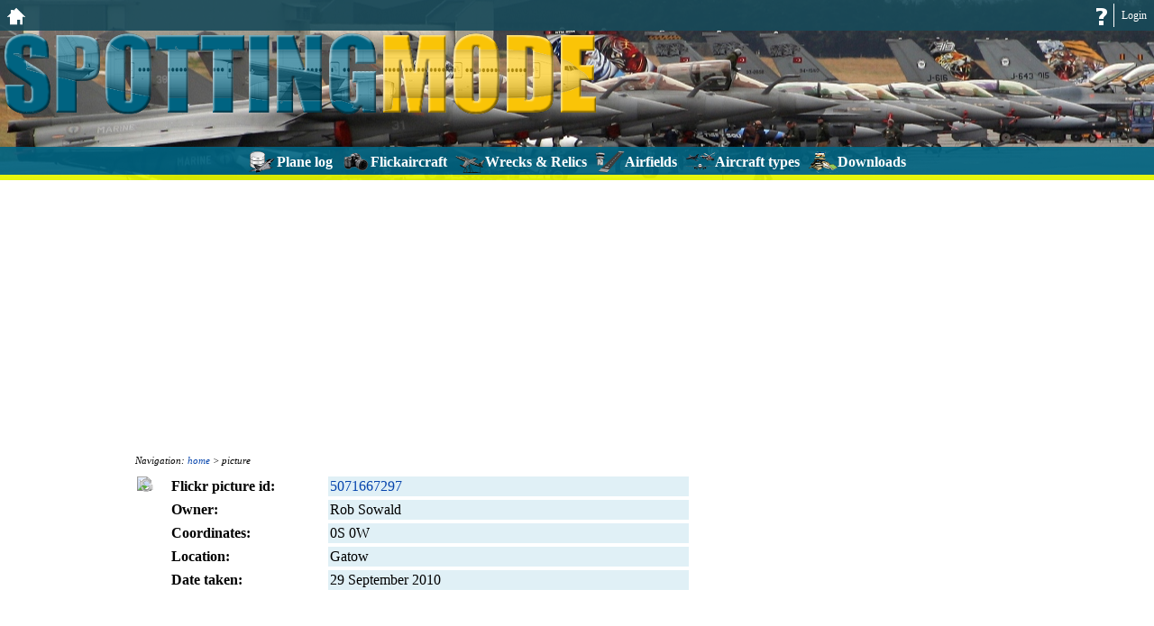

--- FILE ---
content_type: text/html; charset=UTF-8
request_url: https://www.spottingmode.com/flickaircraft/picture/5071667297/
body_size: 2261
content:
<!DOCTYPE HTML><html><head><title>Spottingmode - search aircraft on Flickr</title><meta http-equiv="Content-Type" content="text/html; charset=utf8"><meta name="viewport" content="width=500,maximum-scale=1"><meta name="format-detection" content="telephone=no"><link href="https://www.spottingmode.com/css_flickaircraft_index.php?page=8005&v=130" type="text/css" rel="stylesheet"><script type="text/javascript">var head = document.getElementsByTagName("head")[0];var script = document.createElement("script");script.type = "text/javascript";script.src = "https://www.spottingmode.com/js_flickaircraft_index.php?page=8005&v=141";head.appendChild(script);</script></head><body><div id="header"><a href="https://www.spottingmode.com/" class="sp home"></a><ul id="header_top"><li><a href="https://www.spottingmode.com/login/">Login</a></li><li class="img"><a href="https://www.spottingmode.com/help/" class="sp question"></a></li></ul></ul><img src="https://www.spottingmode.com/icns/logo.png" class="logo large"><img src="https://www.spottingmode.com/icns/logo_medium.png" class="logo medium"><ul id="main_menu"><li><div class="menu_sp f_opad"></div><span>Plane log</span><ul class="sub"><li><a href="https://www.spottingmode.com/opad/">Plane log home</a></li><li><div class="mo">members<br>only</div><a href="https://www.spottingmode.com/opad/insert/">Insert</a></li><li><div class="mo">members<br>only</div><a href="https://www.spottingmode.com/opad/batch_update/">Batch update</a></li><li><div class="mo">members<br>only</div><a href="https://www.spottingmode.com/opad/batch_link/">Batch link</a></li><li><div class="mo">members<br>only</div><a href="https://www.spottingmode.com/opad/batch_delete/">Batch delete</a></li><li><div class="mo">members<br>only</div><a href="https://www.spottingmode.com/opad/select/">Select filter</a></li><li><div class="mo">members<br>only</div><a href="https://www.spottingmode.com/opad/reg_search/">Search registrations</a></li><li><div class="mo">members<br>only</div><a href="https://www.spottingmode.com/opad/settings/">Settings</a></li><li><div class="mo">members<br>only</div><a href="https://www.spottingmode.com/opad/import/upload/">Import</a></li><li><div class="mo">members<br>only</div><a href="https://www.spottingmode.com/opad/export/">Export</a></li></ul><div class="mask"><div class="menu_sp f_opad"></div><span>Plane log</span></div></li><li><div class="menu_sp f_flickaircraft"></div><span>Flickaircraft</span><ul class="sub"><li><a href="https://www.spottingmode.com/flickaircraft/">Flickaircraft home</a></li><li><a href="https://www.spottingmode.com/flickaircraft/search/">Search</a></li><li><div class="mo">members<br>only</div><a href="https://www.spottingmode.com/flickaircraft/pictures/">My pictures</a></li><li><div class="mo">members<br>only</div><a href="https://www.spottingmode.com/flickaircraft/settings/">Settings</a></li></ul><div class="mask"><div class="menu_sp f_flickaircraft"></div><span>Flickaircraft</span></div></li><li><div class="menu_sp f_wro"></div><span>Wrecks & Relics</span><ul class="sub"><li><a href="https://www.spottingmode.com/wro/">Wrecks & Relics home</a></li><li><a href="https://www.spottingmode.com/wro/list/">W&R per country</a></li><li><a href="https://www.spottingmode.com/wro/map/">Global map</a></li><li><a href="https://www.spottingmode.com/wro/add_location/">Add a location</a></li><li><a href="https://www.spottingmode.com/wro/help_needed/">Help needed...</a></li><li><div class="mo">members<br>only</div><a href="https://www.spottingmode.com/wro/view_planes/">Search linked planes</a></li><li><a href="https://www.spottingmode.com/wro/links/">Links</a></li></ul><div class="mask"><div class="menu_sp f_wro"></div><span>Wrecks & Relics</span></div></li><li><div class="menu_sp f_airfields"></div><span>Airfields</span><ul class="sub"><li><a href="https://www.spottingmode.com/airfields/">Airfields home</a></li><li><a href="https://www.spottingmode.com/airfields/list/">Airfields per country</a></li><li><a href="https://www.spottingmode.com/airfields/map/">Global map</a></li></ul><div class="mask"><div class="menu_sp f_airfields"></div><span>Airfields</span></div></li><li><div class="menu_sp f_types"></div><span>Aircraft types</span><ul class="sub"><li><a href="https://www.spottingmode.com/types/">Aircraft types home</a></li><li><a href="https://www.spottingmode.com/opad/fleetlists/">Fleet lists</a></li><li><a href="https://www.spottingmode.com/registers/">Aircraft registers</a></li><li><a href="https://www.spottingmode.com/opad/general_aviation/">General Aviation types</a></li></ul><div class="mask"><div class="menu_sp f_types"></div><span>Aircraft types</span></div></li><li><div class="menu_sp f_publications"></div><span>Downloads</span><ul class="sub"><li><a href="https://www.spottingmode.com/downloads/">Downloads home</a></li><li><a href="https://www.spottingmode.com/serialbooks/">Serial books</a></li><li><a href="https://www.spottingmode.com/-/download_prodlist/">Production run downs</a></li><li><a href="https://www.spottingmode.com/wro/download/">W&R downloads</a></li><li><a href="https://www.spottingmode.com/user/collections/">User collections</a></li></ul><div class="mask"><div class="menu_sp f_publications"></div><span>Downloads</span></div></li></ul></div><div id="main"><div id="middle_column"><div id="ad_top" class="g_ad"></div><div class="breadcrumb">Navigation: <a href="https://www.spottingmode.com/flickaircraft/">home</a> &gt; picture</div><div class="photo"><a href="https://www.flickr.com/photos/8497129@N02/5071667297" target="_blank"><div class="sp reload tooltip" data-tooltip="Click to reload picture if not visible" data-pictureid="5071667297"></div><img src="https://farm5.staticflickr.com/4089/5071667297_6b104646ee_n.jpg"></a></div><div id="info_container"><dl id="pic_info" class="standard"><dt>Flickr picture id:</dt><dd><a href="https://www.flickr.com/photos/8497129@N02/5071667297">5071667297</a></dd><dt>Owner:</dt><dd>Rob Sowald</dd><dt>Coordinates:</dt><dd>0S 0W</dd><dt>Location:</dt><dd>Gatow</dd><dt>Date taken:</dt><dd id="date_taken">29 September 2010</dd></dl><div class="clear_div"></div><div id="pic_pagination2"></div></div><div class="clear_div"></div><h2>Planes linked to this picture</h2><dl class="standard plane_info"><dt>Registration:</dt><dd><a href="https://www.spottingmode.com/flickaircraft/search/?q=%7B%22W%22%3A%5B%7B%22D%22%3A%22AA%22%2C%22P%22%3A0%2C%22V%22%3A%229351%22%7D%5D%7D">9351</a>&nbsp;</dd><dt>Construction number:</dt><dd><a href="https://www.spottingmode.com/flickaircraft/search/?q=%7B%22W%22%3A%5B%7B%22D%22%3A%22AI%22%2C%22P%22%3A0%2C%22V%22%3A%22Mil+Mi-8%22%7D%2C%7B%22D%22%3A%22AC%22%2C%22P%22%3A0%2C%22V%22%3A%22105104%22%7D%5D%7D">105104</a>&nbsp;</dd><dt>Plane type:</dt><dd><a href="https://www.spottingmode.com/flickaircraft/search/?q=%7B%22W%22%3A%5B%7B%22D%22%3A%22AH%22%2C%22P%22%3A0%2C%22V%22%3A%22Helicopter%22%7D%5D%7D">Helicopter</a>&nbsp;</dd><dt>Main type:</dt><dd><a href="https://www.spottingmode.com/flickaircraft/search/?q=%7B%22W%22%3A%5B%7B%22D%22%3A%22AI%22%2C%22P%22%3A0%2C%22V%22%3A%22Mil+Mi-8%22%7D%5D%7D">Mil Mi-8</a>&nbsp;</dd><dt>Unit/operator:</dt><dd><a href="https://www.spottingmode.com/flickaircraft/search/?q=%7B%22W%22%3A%5B%5D%7D"></a>&nbsp;</dd><dt>Country:</dt><dd><a href="https://www.spottingmode.com/flickaircraft/search/?q=%7B%22W%22%3A%5B%7B%22D%22%3A%22AK%22%2C%22P%22%3A0%2C%22V%22%3A%22Germany%22%7D%5D%7D">Germany</a> / <a href="https://www.spottingmode.com/flickaircraft/search/?q=%7B%22W%22%3A%5B%7B%22D%22%3A%22AK%22%2C%22P%22%3A0%2C%22V%22%3A%22Germany%22%7D%2C%7B%22D%22%3A%22AL%22%2C%22P%22%3A0%2C%22V%22%3A%22Air+Force%22%7D%5D%7D">Air Force</a>&nbsp;</dd><dt>Status:</dt><dd><a href="https://www.spottingmode.com/flickaircraft/search/?q=%7B%22W%22%3A%5B%7B%22D%22%3A%22AG%22%2C%22P%22%3A0%2C%22V%22%3A%22Preserved%22%7D%5D%7D">Preserved</a>&nbsp;</dd></dl><div class="clear_div"></div><div id="ad_btm" class="g_ad"></div><div id="fb_container"><div class="fb-like-box" data-href="http://www.facebook.com/spottingmode" data-colorscheme="light" data-show-faces="false" data-stream="false" data-header="true" data-show-border="true"></div></div></div></div><div id="footer"><img src="https://www.spottingmode.com/index_pv.php?p=8005&i=5071667297&l=EN"><ul>
        <li>copyright 2013-2026 - all rights reserved</li>
        <li><a href="https://www.spottingmode.com/sitemap/">sitemap</a></li>
        <li><a href="https://www.spottingmode.com/terms/">terms and conditions</a></li>
        <li><a href="https://www.spottingmode.com/contact/">contact</a></li>
        <li><a href="https://www.spottingmode.com/company/">company profile</a></li>
        <li><a href="https://www.spottingmode.com/cookies/">cookie policy</a></li>
        <li><a href="https://www.spottingmode.com/apps/">mobile apps</a></li>
        <li><a href="https://www.spottingmode.com/api/overview/">developers</a></li>
      </ul>
      <br>
      <ul id="f_ep">
        <li class="menu_sp f_opad"><a href="https://www.spottingmode.com/opad/"></a></li>
        <li class="menu_sp f_flickaircraft"><a href="https://www.spottingmode.com/flickaircraft/"></a></li>
        <li class="menu_sp f_wro"><a href="https://www.spottingmode.com/wro/"></a></li>
        <li class="menu_sp f_airfields"><a href="https://www.spottingmode.com/airfields/"></a></li>
        <li class="menu_sp f_types"><a href="https://www.spottingmode.com/types/"></a></li>
        <li class="menu_sp f_publications"><a href="https://www.spottingmode.com/downloads/"></a></li>
      </ul><div id="fb_scr"></div></div><div class="hidden"><div id="mask"></div><div id="message_box" class="message_window"><span class="title"></span><div class="text_box"><span class="message"></span><div class="buttons"><input id="message_ok" type="submit" class="ok" value="OK"></div><div class="modal_footer"></div></div></div><div id="error" class="message_window"><span class="title">Error</span><div class="text_box"><span class="message"></span><div class="buttons"><input id="error_ok" type="submit" class="ok" value="OK"></div><div class="modal_footer"></div></div></div><div id="dialog_box" class="message_window"><span class="title"></span><div class="text_box"><span class="message"></span><div class="buttons"><input id="dialog_yes" type="submit" class="ok" value="Yes"><input id="dialog_no" type="submit" class="cancel" value="No"></div><div class="modal_footer"></div></div></div><div id="info_box" class="message_window"><span class="title"></span><div class="text_box"><span class="message"></span><div class="modal_footer"></div></div></div></div></body></html>

--- FILE ---
content_type: text/html; charset=utf-8
request_url: https://www.google.com/recaptcha/api2/aframe
body_size: 268
content:
<!DOCTYPE HTML><html><head><meta http-equiv="content-type" content="text/html; charset=UTF-8"></head><body><script nonce="ngkI4Mfs_-CVB_WtWQJi-Q">/** Anti-fraud and anti-abuse applications only. See google.com/recaptcha */ try{var clients={'sodar':'https://pagead2.googlesyndication.com/pagead/sodar?'};window.addEventListener("message",function(a){try{if(a.source===window.parent){var b=JSON.parse(a.data);var c=clients[b['id']];if(c){var d=document.createElement('img');d.src=c+b['params']+'&rc='+(localStorage.getItem("rc::a")?sessionStorage.getItem("rc::b"):"");window.document.body.appendChild(d);sessionStorage.setItem("rc::e",parseInt(sessionStorage.getItem("rc::e")||0)+1);localStorage.setItem("rc::h",'1769205424368');}}}catch(b){}});window.parent.postMessage("_grecaptcha_ready", "*");}catch(b){}</script></body></html>

--- FILE ---
content_type: text/css
request_url: https://www.spottingmode.com/css_flickaircraft_index.php?page=8005&v=130
body_size: 12929
content:
*, *:before, *:after {
  box-sizing: border-box;
}html,body{
  margin: 0;
  padding: 0;
  font-family: verdana;
  font-size: 16px;
}

/* -- general styles -- */
h1{
  font-size: 24px;
  font-weight: bold;
  color: RGB(0,100,130);
  border-bottom: 2px solid RGB(24,74,89);
  margin-top: 35px;
}
h2{
  font-size: 20px;
  font-weight: bold;
  color: RGB(0,100,130);
  margin-top: 30px;
}
h3{
  font-size: 18px;
  font-weight: normal;
  color: RGB(0,100,130);
  font-style: italic;
  margin-top: 20px;
}

p, .p_el{
  margin-left: 20px;
  margin-right: 20px;
  line-height: 22px;
}

a{
  text-decoration: none; 
  color: RGB(6,69,173);
}
a:hover, a:active{
  text-decoration: underline;
  color: RGB(6,69,173);
}
.clear_div{
  clear: both;
}

.lbg{
  background-color: RGBA(103,182,207,0.2);
  box-shadow: 1px 1px 2px 2px RGBA(0,0,0,0.2);
}
.lbg_h:hover{
  background-color: RGBA(103,182,207,0.2);
  box-shadow: 1px 1px 2px 2px RGBA(0,0,0,0.2);
}
.lbd{
  border: 1px solid RGBA(103,182,207,0.2);
}

.warning{
  background: RGBA(240,100,50,0.8);
  color: RGB(255,255,255);
  text-align: center;
  padding: 5px;
  box-shadow: 1px 1px 2px 1px RGB(150,150,150);
}
.error{
  background: RGBA(255,0,0,0.8);
  color: RGB(255,255,255);
  text-align: center;
  padding: 5px;
  box-shadow: 1px 1px 2px 1px RGB(150,150,150);
}
.footnote{
  font-style: italic;
  font-size: 10px;
  line-height: 15px;
  margin-top: 20px;
}
.attention{
  padding: 10px;
  background: -webkit-linear-gradient(center top, RGB(54,142,168), RGB(24,74,89)); 
  background:    -moz-linear-gradient(center top , RGB(54,142,168), RGB(24,74,89)); 
  background:      -o-linear-gradient(center top , RGB(54,142,168), RGB(24,74,89)); 
  background:         linear-gradient(to bottom, RGB(54,142,168), RGB(24,74,89));
  background: -webkit-gradient(linear, center top, center bottom, from(RGB(54,142,168)), to(RGB(24,74,89)));
  background-color: RGB(24,74,89);
  border: 1px solid RGB(0,100,130);
  box-shadow: 1px 1px 2px RGB(51,51,51);
  border-radius: 6px;
  color: RGB(255,255,255);
  margin: 10px 0;
}
.attention h3{
  margin-top: 2px;
  font-size: 18px;
  color: RGB(220,220,220);
}
.attention span{
  font-weight: bold;
  font-size: 13px;
  color: RGB(238,255,0);
}
.bold{
  font-weight: bold;
}

a.action, input[type=submit].action{
  padding-left: 24px;
  margin-left: 20px;
  font-style: italic;
}

.error a, .warning a{
  color: RGB(255,255,255);
  font-weight: bold;
}

/* general styles size adjustments */
@media (max-width: 800px){
  body{
    font-size: 15px;
  }
  h1{
    font-size: 22px;
  }
  h2{
    font-size: 19px;
  }
  h3{
    font-size: 17px;
  }
  p, .p_el{    
    margin-left: 15px;
    margin-right: 15px;
    line-height: 18px;
  }
}
@media (max-width: 600px){
  body{
    font-size: 14px;
  }
  h1{
    font-size: 20px;
  }
  h2{
    font-size: 18px;
  }
  h3{
    font-size: 16px;
  }
  p, .p_el{    
    margin-left: 10px;
    margin-right: 10px;
    line-height: 16px;
  }
}

/* menu sprites */
.menu_sp{
  background-image: url("https://www.spottingmode.com/icns/ep_footer_sprites.png");
}
li.f_opad{background-position: 0 0;}
li.f_opad:hover, div.menu_sp.f_opad{background-position: 0 -30px;}
li.f_wro{background-position: -40px 0;}
li.f_wro:hover, div.menu_sp.f_wro{background-position: -40px -30px;}
li.f_types{background-position: -80px 0;}
li.f_types:hover, div.menu_sp.f_types{background-position: -80px -30px;}
li.f_country{background-position: -120px 0;}
li.f_country:hover, div.menu_sp.f_country{background-position: -120px -30px;}
li.f_map{background-position: -160px 0;}
li.f_map:hover, div.menu_sp.f_map{background-position: -160px -30px;}
li.f_flickaircraft{background-position: -200px 0;}
li.f_flickaircraft:hover, div.menu_sp.f_flickaircraft{background-position: -200px -30px;}
li.f_publications{background-position: -240px 0;}
li.f_publications:hover, div.menu_sp.f_publications{background-position: -240px -30px;}
li.f_airfields{background-position: -280px 0;}
li.f_airfields:hover, div.menu_sp.f_airfields{background-position: -280px -30px;}

/* -- header -- */
#header{
  margin: 0px;
  background-image: url("https://www.spottingmode.com/icns/bg_header02.jpg");
  background-position: left;
  height: 200px;
  border-bottom: 6px solid RGBA(238,255,0,0.9);
  position: relative;
}
#header a.sp.home{
  float: left;
  display: inline-block;
  margin: 8px 8px 0 8px;
}
#header .logo.medium{
  display: none;
}

/* header top bar */
#header_top{
  background: RGBA(24,74,89,0.9);
  color: RGB(255,255,255);
  margin: 0px;
  list-style: none;
  height: 34px;
  font-size: 12px;
  line-height: 26px;
  padding: 4px 0;
}
#header_top li{
  float: right;
  padding: 0 8px;
  border-left: 1px solid RGB(255,255,255);
}
#header_top li.img{
  height: 20px;
  margin-top: 4px;
  border: none;
  padding: 0 4px 0 0;
}
#header_top li a{
  color: RGB(255,255,255);
}
#header_top li a.sp{
  display: inline-block;
  text-align: center;
}
#header_top li span{
  font-weight: bold;
}
#header_top li a.bell_h{
  position: relative;
}
#header_top li a.bell_h span{
  font-size: 10px;
  background-color: RGB(255,0,0);
  color: RGB(255,255,255);
  border-radius: 7px;
  position: absolute;
  right: 0px;
  top: -6px;
  width: 14px;
  height: 14px;
  display: block;
  padding: 0px;
  line-height: 12px;
  text-align: center;
}

/* header main menu */
#main_menu{
  position: absolute;
  bottom: 0px;
  left: 0px;
  height: auto;
  width: 100%;
  background: RGBA(0,100,130,0.9);
  margin: 0;
  list-style: none;
  font-size: 16px;
  padding: 2px 0;
  color: RGB(255,255,255);
  font-weight: bold;
  text-align: center;
}
#main_menu li{
  display: inline-block;
  vertical-align:top;
  margin-right: 1px;
  padding: 2px 4px 0 4px;
  position: relative;
  cursor: default;
}
#main_menu div.menu_sp{
  width: 33px;
  height: 25px;
  float: left;
}
#main_menu li span{
  line-height: 25px;
}
#main_menu ul.sub{
  margin-left: -4px;
  z-index: 2;
  padding: 0px;
  position: absolute; 
  display: none;
}
#main_menu ul.sub.edge{
  right: -2px;
}
#main_menu ul.sub li{
  background: RGB(255,255,255);
  text-align: left;
  padding: 2px 0 2px 0;
  font-weight: normal;
  width: 100%;
  font-size: 14px;
  line-height: 19px;
  position: relative; 
  height: auto;
}
#main_menu ul.sub li a{
  color: RGB(0,0,0);
  display: block;
  padding: 0 4px;
}
#main_menu ul.sub li div.mo{ 
  float: right;
  color: RGB(255,0,0);
  font-size: 10px;
  line-height: 10px;
  text-align: center;
  height: 20px;
  margin-top: -1px;
}
#main_menu ul.sub li:hover div.mo{
  color: RGB(238,255,0);
}
#main_menu li:hover, #main_menu li.hover{
  padding: 0 2px;
  border-top: 2px solid RGB(24,74,89);
  border-left: 2px solid RGB(24,74,89);
  border-right: 2px solid RGB(24,74,89);
  color: RGB(0,100,130);
  background: RGB(255,255,255);
}
#main_menu li:hover ul.sub, #main_menu li.hover ul.sub{
  border: 2px solid RGB(24,74,89);
  width: 200px;
  display: block;
  z-index: 2;
}
#main_menu li:hover ul.sub li, #main_menu li.hover ul.sub li{
  border: none;
}
#main_menu li:hover ul.sub li:hover, #main_menu li.hover ul.sub.li:active{  
  background: RGB(0,100,130);
}
#main_menu li:hover ul.sub li:hover a, #main_menu li.hover ul.sub li:active a{
  color: RGB(255,255,255);
}
#main_menu li:hover ul.sub li:hover a:hover, #main_menu li.hover ul.sub li a:active{
  text-decoration: none;
}

.mask{
  display: none;
  background: RGB(255,255,255);
  z-index: 4;
  position: absolute;
  top: 0;
  padding: 0 2px 2px 2px;
  margin-left: -2px;
}
#main_menu li:hover .mask, #main_menu li.hover .mask{
  display: block;
}

/* header size adjustments */
@media (max-width: 900px){
  #header .logo.large{
    display: none;
  }
  #header .logo.medium{
    display: block;
  }
}
@media (max-width: 600px){
  #header{
    height: auto;
    background-image: none;
    height: 66px;
  } 
  #main_menu li span{
    display: none;
  }
  #main_menu li{
    margin-right: 2px;
  }
  #main_menu ul.sub{
    top: 100%;
  }
  #header a.sp.home{
    background-image: URL("https://www.spottingmode.com/icns/logo_small.png");
    background-position: 0 0;
    height: 25px;
    width: 133px;
  }
  #header .logo.medium{
    display: none;
  }
}

/* -- body -- */
#middle_column{
  padding: 10px;
  min-height: 250px;
}

@media (max-width: 800px){
  #middle_column{
    padding: 7px;
  }
}
@media (max-width: 600px){
  #middle_column{
    padding: 4px;
  }
}

/* -- footer -- */
#footer{
  clear: both;
  background: RGB(0,100,130);
  margin: 15px 0 0 0;
  color: RGB(255,255,255);
  font-size: 11px;
  padding: 10px;
}
#footer ul{
  list-style: none;
  margin: 0;
  text-align: center;
  padding: 0;
}
#footer li{
  display: inline-block;
  margin: 0;
  padding: 0 10px;
  line-height: 19px;
  border-left: 1px solid RGB(255,255,255);
}
#footer li:first-child{
  border: none;
}
#footer a{
  color: RGB(255,255,255);
}

/* footer entry point icons */
ul#f_ep li{
  width: 33px;
  height: 25px;
  margin: 3px;
  padding: 0px;
  border: none;  
}
ul#f_ep li a{
  display: inline-block;
  width: 100%;
  height: 25px;
  border: none;
}

/* -- standard elements ----------------------------------------------------- */
/* breadcrumbs */
div.breadcrumb{
  width: 100%;
  font-style: italic;
  font-size: 11px;
  margin-bottom: 10px;
}

/* pagination */
.pagination{
  line-height: 20px;
  font-size: 14px;
  text-align: center;
  margin: 0 auto 7px auto;
}
.pagination span, .pagination a{
  display: inline-block;
  padding: 4px 5px;
  margin: 0 1px;
}
.pagination span.curr{
  font-weight: bold;
}
.pagination a{
  background-color: RGBA(103,182,207,0.2);
}
.pagination a:hover, .alphabet a:hover{
  background-color: RGB(0,100,130);
  color: RGB(238,255,0);
  text-decoration: none;
}

a.action, input[type=submit].action{
  padding-left: 24px;
  margin-left: 20px;
  font-style: italic;
}

/* alphabet navigation */
.alphabet{
  list-style: none;
  padding: 0;
}
.alphabet li{
  display: inline-block;
  border-right: 1px solid RGB(0,100,130);
  padding: 3px 0;
}
.alphabet li:last-of-type{
  border-right: none;
}
.alphabet li span.current{
  font-weight: bold;
}
.alphabet li a, .alphabet li span.current{
  padding: 3px 9px;
}

/* disclaimer elements */
div.disclaimer{
  clear: both;
  margin-top: 25px;
  color: RGB(100,100,100);
  border-top: 1px solid RGB(110,110,110);
  font-size: 10px;
}
div.disclaimer form{
  display: none;
}

/* ad units */
#ad_top{
  margin-bottom: 15px;
}
#ad_btm{
  margin-top: 15px;
  clear: both;
}
.adsbygoogle{
  margin: 0 auto;
  text-align: center;
}
#fb_container{
  margin-top: 15px;
  text-align: center;
}

/* general styles size adjustments */
@media (max-width: 1000px){
  .g_ad{
    width: 800px;
    margin: 0 auto;
  }
}
@media (max-width: 800px){
  a.action, input[type=submit].action{    
    margin-left: 15px;
  }
  .g_ad{
    width: 700px;
  } 
  .alphabet li a, .alphabet li span.current{
    padding: 3px 7px;
  }
}
@media (max-width: 700px){
  .g_ad{
    width: 600px;
  }  
  .alphabet li a, .alphabet li span.current{
    padding: 3px 6px;
  }
}
@media (max-width: 600px){
  a.action, input[type=submit].action{    
    margin-left: 10px;
  }
  .g_ad{
    width: 500px;
  } 
}
@media (max-width: 630px){
  .alphabet{
    font-size: 12px;
  }
}
@media (max-width: 550px){ 
  .alphabet li{
    padding: 2px 0;
  }
  .alphabet li a, .alphabet li span.current{
    padding: 2px 5px;
  }  
}
@media (max-width: 500px){ 
  .alphabet li a, .alphabet li span.current{
    padding: 2px 4px;
  }  
}

/* -- itempicker - only simple adjustments from standard -------------------- */
#itempicker_list{
  box-sizing: content-box;
  font-size: 12px;
}
ul#itempicker_list li.list_item span{
  font-size: 12px;
}
ul#itempicker_list li.list_item.highlight{
  background-color: highlight;
  color: highlighttext;
}



/* -- home page only -------------------------------------------------------- */
/* should this be for all, or only home page? */
#middle_column{
  margin: 0 auto;
}


/* -- map corrections ------------------------------------------------------- */
div#map div.gm-style-mtc label, div#airport_map div.gm-style-mtc label{
  width: auto;
  float: none;
  padding: 0;
  min-height: 0;
}

/* -- itemstatus background color ------------------------------------------- */
.item_status_0 td{
  background-color: RGB(100,255,100); 
}
.item_status_20 td, .item_status_30 td{
  background-color: RGB(255,100,100);
}

/* -- misc items ------------------------------------------------------------ */
.right_end{
  float: right;
}
.publish_date{
  font-size: 10px;
}/* sprite image, applicable for all */
.sp{
  background-image: URL("https://www.spottingmode.com/icns/sprites.png");
  /*background-image: URL(sprites.png);*/
  background-repeat: no-repeat;
}

/* individual icons */
.sp.a4{background-position: 0px 0px; width: 150px; height: 78px;}
.sp.a5{background-position: 0px -80px; width: 150px; height: 78px;}
.sp.airplane{background-position: -510px -730px; width: 10px; height: 20px;}
.sp.airplane2{background-position: -510px -678px; width: 13px; height: 22px;}
.sp.airport_pin1_c{background-position: 0px -182px; width: 25px; height: 39px;}
.sp.airport_pin1_m{background-position: -25px -182px; width: 25px; height: 39px;}
.sp.airport_pin1_b{background-position: -50px -182px; width: 25px; height: 39px;}
.sp.airport_pin1_f{background-position: -75px -182px; width: 25px; height: 39px;}
.sp.airport_pin2_c{background-position: 0px -221px; width: 25px; height: 39px;}
.sp.airport_pin2_m{background-position: -25px -221px; width: 25px; height: 39px;}
.sp.airport_pin2_b{background-position: -50px -221px; width: 25px; height: 39px;}
.sp.airport_pin2_f{background-position: -75px -221px; width: 25px; height: 39px;}
.sp.airport_pin3_c{background-position: 0px -260px; width: 25px; height: 39px;}
.sp.airport_pin3_m{background-position: -25px -260px; width: 25px; height: 39px;}
.sp.airport_pin3_b{background-position: -50px -260px; width: 25px; height: 39px;}
.sp.airport_pin3_f{background-position: -75px -260px; width: 25px; height: 39px;}
.sp.airport_pin4_c{background-position: 0px -299px; width: 25px; height: 39px;}
.sp.airport_pin4_m{background-position: -25px -299px; width: 25px; height: 39px;}
.sp.airport_pin4_b{background-position: -50px -299px; width: 25px; height: 39px;}
.sp.airport_pin4_f{background-position: -75px -299px; width: 25px; height: 39px;}
.sp.airport_pin5_c{background-position: 0px -338px; width: 25px; height: 39px;}
.sp.airport_pin5_m{background-position: -25px -338px; width: 25px; height: 39px;}
.sp.airport_pin5_b{background-position: -50px -338px; width: 25px; height: 39px;}
.sp.airport_pin5_f{background-position: -75px -338px; width: 25px; height: 39px;}
.sp.airport_type1{background-position: 0px -765px; width: 32px; height: 32px;}
.sp.airport_type2{background-position: -42px -765px; width: 32px; height: 32px;}
.sp.airport_type3{background-position: -84px -765px; width: 32px; height: 32px;}
.sp.airport_type4{background-position: -126px -765px; width: 32px; height: 32px;}
.sp.airport_type5{background-position: -168px -765px; width: 32px; height: 32px;}
.sp.airport_type0_s{background-position: 0px -817px; width: 16px; height: 16px;} /* fully transparent */
.sp.airport_type1_s{background-position: -26px -817px; width: 16px; height: 16px;}
.sp.airport_type2_s{background-position: -52px -817px; width: 16px; height: 16px;}
.sp.airport_type3_s{background-position: -78px -817px; width: 16px; height: 16px;}
.sp.airport_type4_s{background-position: -104px -817px; width: 16px; height: 16px;}
.sp.airport_type5_s{background-position: -130px -817px; width: 16px; height: 16px;}
.sp.blue_arrow{background-position: 0px -425px; width: 40px; height: 40px;}
.sp.blue_pin{background-position: 0px -465px; width: 24px; height: 24px;}
.sp.green_pin{background-position: -24px -465px; width: 24px; height: 24px;}
.sp.red_pin{background-position: -48px -465px; width: 24px; height: 24px;}
.sp.camera{background-position: 0px -489px; width: 20px; height: 20px;}
.sp.comment{background-position: -20px -489px; width: 20px; height: 20px;}
.sp.binocular{background-position: -50px -493px; width: 16px; height: 16px;}
.sp.camera_s{background-position: -70px -493px; width: 16px; height: 16px;}
.sp.tails{background-position: -90px -493px; width: 20px; height: 16px;}

.sp.binocular_g{background-position: -110px -493px; width: 16px; height: 16px;}
.sp.camera_s_g{background-position: -130px -493px; width: 16px; height: 16px;}
.sp.tails_g{background-position: -150px -493px; width: 20px; height: 16px;}

.sp.settings{background-position: 0px -530px; width: 20px; height: 20px;}
.sp.question{background-position: -30px -530px; width: 20px; height: 20px;}
.sp.home{background-position: -60px -530px; width: 20px; height: 20px;}
.sp.bell{background-position: -100px -530px; width: 28px; height: 20px;}
.sp.bell_h{background-position: -150px -530px; width: 28px; height: 20px;}
.sp.check_green, .sp.select{background-position: 0px -593px; width: 16px; height: 16px;}
.sp.cross_b{background-position: -80px -920px;; width: 16px; height: 16px;}
.sp.delete_n{background-position: -32px -593px; width: 16px; height: 16px;}
.sp.help{background-position: -80px -593px; width: 16px; height: 16px;}
.sp.csv{background-position: 0px -850px; width: 64px; height: 64px;}
.sp.csv_exp{background-position: -64px -850px; width: 64px; height: 64px;}
.sp.pdf{background-position: -128px -850px; width: 64px; height: 64px;}
.sp.dot_empty{background-position: 0px -623px; width: 14px; height: 14px;}
.sp.dot_half{background-position: -14px -623px; width: 14px; height: 14px;}
.sp.dot_filled{background-position: -28px -623px; width: 14px; height: 14px;}
.sp.event1{background-position: 0px -637px; width: 30px; height: 30px;}
.sp.event1_w{background-position: 0px -667px; width: 30px; height: 30px;}
.sp.event1_s{background-position: 0px -697px; width: 16px; height: 16px;}
.sp.event2{background-position: -30px -637px; width: 30px; height: 30px;}
.sp.event2_s{background-position: -16px -697px; width: 16px; height: 16px;}
.sp.event3{background-position: -60px -637px; width: 30px; height: 30px;}
.sp.event3_s{background-position: -32px -697px; width: 16px; height: 16px;}
.sp.event4{background-position: -90px -637px; width: 30px; height: 30px;}
.sp.event4_s{background-position: -48px -697px; width: 16px; height: 16px;}
.sp.event5{background-position: -120px -637px; width: 30px; height: 30px;}
.sp.event5_s{background-position: -64px -697px; width: 16px; height: 16px;}
.sp.event6{background-position: -150px -637px; width: 30px; height: 30px;}
.sp.event6_s{background-position: -80px -697px; width: 16px; height: 16px;}
.sp.event7{background-position: 0px -667px; width: 30px; height: 30px;}
.sp.event7_s{background-position: -96px -697px; width: 16px; height: 16px;}
.sp.event8{background-position: -30px -667px; width: 30px; height: 30px;}
.sp.event8_s{background-position: -112px -697px; width: 16px; height: 16px;}
.sp.event9{background-position: -60px -667px; width: 30px; height: 30px;}
.sp.event9_s{background-position: -128px -697px; width: 16px; height: 16px;}
.sp.event10{background-position: -90px -667px; width: 30px; height: 30px;}
.sp.event10_s{background-position: -144px -697px; width: 16px; height: 16px;}
.sp.event11{background-position: -120px -667px; width: 30px; height: 30px;}
.sp.event11_s{background-position: -160px -697px; width: 16px; height: 16px;}
.sp.hotel{background-position: 0px -713px; width: 24px; height: 24px;}
.sp.hotel_b{background-position: -24px -713px; width: 24px; height: 24px;}
.sp.hotel_e{background-position: -48px -713px; width: 24px; height: 24px;}
.sp.plus{background-position: 0px -737px; width: 13px; height: 22px;}
.sp.cross_thin{background-position: -216px -530px; width: 16px; height: 15px;}
.sp.translate_show{background-position: -660px -915px; width: 20px; height: 20px;}
.sp.translate_hide{background-position: -680px -915px; width: 20px; height: 20px;}

/* icons with hover effect */
.sp.check{background-position: 0px -920px; width: 16px; height: 16px;}
.sp.check:hover, .sp.check_h{background-position: -20px -920px; width: 16px; height: 16px;}
.sp.cross{background-position: -40px -920px; width: 16px; height: 16px;}
.sp.cross:hover, .sp.cross_h{background-position: -60px -920px; width: 16px; height: 16px;}
.sp.cross_black{background-position: -40px -920px; width: 16px; height: 16px;}
.sp.cross_black:hover, .sp.cross_h{background-position: -80px -920px; width: 16px; height: 16px;}
.sp.delete{background-position: -100px -920px; width: 16px; height: 16px;}
.sp.delete:hover, .sp.delete_h{background-position: -120px -920px; width: 16px; height: 16px;}
.sp.delete_small{background-position: -103px -920px; width: 10px; height: 16px;}
.sp.delete_small:hover, .sp.delete_h{background-position: -123px -920px; width: 10px; height: 16px;}
.sp.edit{background-position: -140px -920px; width: 16px; height: 16px;}
.sp.edit:hover, .sp.edit_h{background-position: -160px -920px; width: 16px; height: 16px;}
.sp.external_link{background-position: -180px -920px; width: 16px; height: 16px;}
.sp.external_link:hover, .sp.external_link_h{background-position: -200px -920px; width: 16px; height: 16px;}
.sp.info{background-position: -260px -920px; width: 16px; height: 16px;}
.sp.info:hover, .sp.info_h{background-position: -280px -920px; width: 16px; height: 16px;}
.sp.link{background-position: -300px -920px; width: 16px; height: 16px;}
.sp.link:hover, .sp.link_h{background-position: -320px -920px; width: 16px; height: 16px;}
.sp.maximize{background-position: -340px -920px; width: 16px; height: 16px;}
.sp.maximize:hover, .sp.maximize_h{background-position: -360px -920px; width: 16px; height: 16px;}
.sp.minimize{background-position: -380px -920px; width: 16px; height: 16px;}
.sp.minimize:hover, .sp.minimize_h{background-position: -400px -920px; width: 16px; height: 16px;}
.sp.reload{background-position: -420px -920px; width: 16px; height: 16px;}
.sp.reload:hover, .sp.reload_h{background-position: -440px -920px; width: 16px; height: 16px;}
.sp.save{background-position: -460px -920px; width: 16px; height: 16px;}
.sp.save:hover, .sp.save_h{background-position: -480px -920px; width: 16px; height: 16px;}
.sp.up{background-position: -500px -920px; width: 16px; height: 16px;}
.sp.up:hover, .sp.up_h{background-position: -520px -920px; width: 16px; height: 16px;}
.sp.plane_arrow{background-position: -510px -800px; width: 22px; height: 13px;}
.sp.plane_arrow:hover, .sp.plane_arrow_h{background-position: -510px -850px; width: 22px; height: 13px;}
.sp.plane_arrow_high{background-position: -510px -796px; width: 22px; height: 21px;}
.sp.plane_arrow_high:hover, .sp.plane_arrow_high_h{background-position: -510px -846px; width: 22px; height: 21px;}
.sp.nav_up{background-position: -430px -860px; width: 19px; height: 19px;}
.sp.nav_up:hover, .sp.nav_up_h{background-position: -430px -890px; width: 19px; height: 19px;}
.sp.nav_down{background-position: -460px -860px; width: 19px; height: 19px;}
.sp.nav_down:hover, .sp.nav_down_h{background-position: -460px -890px; width: 19px; height: 19px;}
.sp.construction, .sp.construction_g{background-position: -540px -920px; width: 16px; height: 16px;}
.sp.construction:hover, .sp.construction_h{background-position: -560px -920px; width: 16px; height: 16px;}
.sp.accept{background-position: -580px -920px; width: 16px; height: 16px;}
.sp.accept_h{background-position: -600px -920px; width: 16px; height: 16px;}
.sp.reject{background-position: -620px -920px; width: 16px; height: 16px;}
.sp.reject_h{background-position: -640px -920px; width: 16px; height: 16px;}

/* icons with hover effect in table cells */
td.sp.delete{background-position: -102px -920px; width: 11px; height: 14px;}
td.sp.delete:hover, .sp.delete_h{background-position: -122px -920px; width: 11px; height: 14px;}
td.sp.edit{background-position: -140px -920px; width: 14px; height: 14px;}
td.sp.edit:hover, .sp.edit_h{background-position: -160px -920px; width: 14px; height: 14px;}
td.sp.info{background-position: -260px -920px; width: 15px; height: 15px;}
td.sp.info:hover, .sp.info_h{background-position: -280px -920px; width: 15px; height: 15px;}

/* icons in table without hover (and color)) */
td.sp.accept{background-position: -580px -920px; width: 15px; height: 15px;}
td.sp.accept_h{background-position: -600px -920px; width: 15px; height: 15px; background-color: RGB(0,255,0);}
td.sp.reject{background-position: -620px -920px; width: 15px; height: 15px;}
td.sp.reject_h{background-position: -640px -920px; width: 15px; height: 15px; background-color: RGB(255,0,0);}

/* button specific, same icon as plane_arrow */
a.sp.action, input[type=submit].sp.action{
  background-position: -510px -798px; 
  width: 22px; 
  height: 19px;
}
a.sp.action:hover, input[type=submit].sp.action:hover{
  background-position: -510px -848px; width: 22px; height: 19px;
}

/* move up, down, left and right */
.sp.move_up{background-position: -430px -840px; width: 15px; height: 15px;}
.sp.move_down{background-position: -430px -825px; width: 15px; height: 15px;}
.sp.move_left{background-position: -430px -810px; width: 15px; height: 15px;}
.sp.move_right{background-position: -430px -795px; width: 15px; height: 15px;}
.sp.move_up_light{background-position: -445px -840px; width: 15px; height: 15px;}
.sp.move_down_light{background-position: -445px -825px; width: 15px; height: 15px;}
.sp.move_left_light{background-position: -445px -810px; width: 15px; height: 15px;}
.sp.move_right_light{background-position: -445px -795px; width: 15px; height: 15px;}
.sp.move_up_high{background-position: -460px -840px; width: 15px; height: 15px;}
.sp.move_down_high{background-position: -460px -825px; width: 15px; height: 15px;}
.sp.move_left_high{background-position: -460px -810px; width: 15px; height: 15px;}
.sp.move_right_high{background-position: -460px -795px; width: 15px; height: 15px;}.flag_15{
  background-image: URL("https://www.spottingmode.com/icns/flags_15.png");
  background-repeat: no-repeat;
  height: 15px;
  width: 23px; 
  background-position: 0px 0px;
}

/* by row of 10 flags, cid is the geo_id from the geographies database */
.flag_15.cid0{ background-position: 0px 0px; }
.flag_15.cid3542{ background-position: -25px 0px; }
.flag_15.cid177{ background-position: -50px 0px; }
.flag_15.cid40{ background-position: -75px 0px; }
.flag_15.cid24{ background-position: -100px 0px; }
.flag_15.cid56{ background-position: -125px 0px; }
.flag_15.cid30{ background-position: -150px 0px; }
.flag_15.cid150{ background-position: -175px 0px; }
.flag_15.cid162{ background-position: -200px 0px; }
.flag_15.cid178{ background-position: -225px 0px; }

.flag_15.cid133{ background-position: 0px -15px; }
.flag_15.cid110{ background-position: -25px -15px; }
.flag_15.cid35{ background-position: -50px -15px; }
.flag_15.cid156{ background-position: -75px -15px; }
.flag_15.cid57{ background-position: -100px -15px; }
.flag_15.cid45{ background-position: -125px -15px; }
.flag_15.cid36{ background-position: -150px -15px; }
.flag_15.cid39{ background-position: -175px -15px; }
.flag_15.cid44{ background-position: -200px -15px; }
.flag_15.cid58{ background-position: -225px -15px; }

.flag_15.cid201{ background-position: 0px -30px; }
.flag_15.cid60{ background-position: -25px -30px; }
.flag_15.cid32{ background-position: -50px -30px; }
.flag_15.cid52{ background-position: -75px -30px; }
.flag_15.cid49{ background-position: -100px -30px; }
.flag_15.cid85{ background-position: -125px -30px; }
.flag_15.cid145{ background-position: -150px -30px; }
.flag_15.cid33{ background-position: -175px -30px; }
.flag_15.cid37{ background-position: -200px -30px; }
.flag_15.cid9{ background-position: -225px -30px; }

.flag_15.cid66{ background-position: 0px -45px; }
.flag_15.cid119{ background-position: -25px -45px; }
.flag_15.cid82{ background-position: -50px -45px; }
.flag_15.cid155{ background-position: -75px -45px; }
.flag_15.cid29{ background-position: -100px -45px; }
.flag_15.cid175{ background-position: -125px -45px; }
.flag_15.cid61{ background-position: -150px -45px; }
.flag_15.cid114{ background-position: -175px -45px; }
.flag_15.cid51{ background-position: -200px -45px; }
.flag_15.cid118{ background-position: -225px -45px; }

.flag_15.cid122{ background-position: 0px -60px; }
.flag_15.cid20{ background-position: -25px -60px; }
.flag_15.cid21{ background-position: -50px -60px; }
.flag_15.cid14{ background-position: -75px -60px; }
.flag_15.cid131{ background-position: -100px -60px; }
.flag_15.cid46{ background-position: -125px -60px; }
.flag_15.cid95{ background-position: -150px -60px; }
.flag_15.cid12{ background-position: -175px -60px; }
.flag_15.cid203{ background-position: -200px -60px; }
.flag_15.cid124{ background-position: -225px -60px; }

.flag_15.cid102{ background-position: 0px -75px; }
.flag_15.cid142{ background-position: -25px -75px; }
.flag_15.cid129{ background-position: -50px -75px; }
.flag_15.cid100{ background-position: -75px -75px; }
.flag_15.cid125{ background-position: -100px -75px; }
.flag_15.cid105{ background-position: -125px -75px; }
.flag_15.cid135{ background-position: -150px -75px; }
.flag_15.cid3549{ background-position: -175px -75px; }
.flag_15.cid3556{ background-position: -200px -75px; }
.flag_15.cid70{ background-position: -225px -75px; }

.flag_15.cid199{ background-position: 0px -90px; }
.flag_15.cid147{ background-position: -25px -90px; }
.flag_15.cid28{ background-position: -50px -90px; }
.flag_15.cid65{ background-position: -75px -90px; }
.flag_15.cid42{ background-position: -100px -90px; }
.flag_15.cid71{ background-position: -125px -90px; }
.flag_15.cid41{ background-position: -150px -90px; }
.flag_15.cid68{ background-position: -175px -90px; }
.flag_15.cid182{ background-position: -200px -90px; }
.flag_15.cid74{ background-position: -225px -90px; }

.flag_15.cid97{ background-position: 0px -105px; }
.flag_15.cid163{ background-position: -25px -105px; }
.flag_15.cid10{ background-position: -50px -105px; }
.flag_15.cid16{ background-position: -75px -105px; }
.flag_15.cid19{ background-position: -100px -105px; }
.flag_15.cid195{ background-position: -125px -105px; }
.flag_15.cid25{ background-position: -150px -105px; }
.flag_15.cid153{ background-position: -175px -105px; }
.flag_15.cid189{ background-position: -200px -105px; }
.flag_15.cid167{ background-position: -225px -105px; }

.flag_15.cid148{ background-position: 0px -120px; }
.flag_15.cid34{ background-position: -25px -120px; }
.flag_15.cid108{ background-position: -50px -120px; }
.flag_15.cid176{ background-position: -75px -120px; }
.flag_15.cid159{ background-position: -100px -120px; }
.flag_15.cid26{ background-position: -125px -120px; }
.flag_15.cid151{ background-position: -150px -120px; }
.flag_15.cid115{ background-position: -175px -120px; }
.flag_15.cid136{ background-position: -200px -120px; }
.flag_15.cid141{ background-position: -225px -120px; }

/* France and three overseas areas */
.flag_15.cid161, .flag_15.cid79, .flag_15.cid3534, .flag_15.cid6835{ background-position: 0px -135px; }
.flag_15.cid193{ background-position: -25px -135px; }
.flag_15.cid202{ background-position: -50px -135px; }
.flag_15.cid165{ background-position: -75px -135px; }
.flag_15.cid191{ background-position: -100px -135px; }
.flag_15.cid77{ background-position: -125px -135px; }
.flag_15.cid83{ background-position: -150px -135px; }
.flag_15.cid76{ background-position: -175px -135px; }
.flag_15.cid72{ background-position: -200px -135px; }
.flag_15.cid132{ background-position: -225px -135px; }

.flag_15.cid88{ background-position: 0px -150px; }
.flag_15.cid84{ background-position: -25px -150px; }
.flag_15.cid137{ background-position: -50px -150px; }
.flag_15.cid194{ background-position: -75px -150px; }
.flag_15.cid130{ background-position: -100px -150px; }
.flag_15.cid168{ background-position: -125px -150px; }
.flag_15.cid22{ background-position: -150px -150px; }
.flag_15.cid80{ background-position: -175px -150px; }
.flag_15.cid31{ background-position: -200px -150px; }
.flag_15.cid92{ background-position: -225px -150px; }

.flag_15.cid75{ background-position: 0px -165px; }
.flag_15.cid93{ background-position: -25px -165px; }
.flag_15.cid111{ background-position: -50px -165px; }
.flag_15.cid120{ background-position: -75px -165px; }
.flag_15.cid112{ background-position: -100px -165px; }
.flag_15.cid180{ background-position: -125px -165px; }
.flag_15.cid64{ background-position: -150px -165px; }
.flag_15.cid173{ background-position: -175px -165px; }
.flag_15.cid172{ background-position: -200px -165px; }
.flag_15.cid154{ background-position: -225px -165px; }

.flag_15.cid3555{ background-position: 0px -180px; }
.flag_15.cid96, .flag_15.cid3690{ background-position: -25px -180px; } /* US and Minor outlying islands */
.flag_15.cid90{ background-position: -50px -180px; }
.flag_15.cid117{ background-position: -75px -180px; }
.flag_15.cid149{ background-position: -100px -180px; }
.flag_15.cid160{ background-position: -125px -180px; }
.flag_15.cid157{ background-position: -150px -180px; }
.flag_15.cid187{ background-position: -175px -180px; }
.flag_15.cid152{ background-position: -200px -180px; }
.flag_15.cid158{ background-position: -225px -180px; }

.flag_15.cid123{ background-position: 0px -195px; }
.flag_15.cid127{ background-position: -25px -195px; }
.flag_15.cid246{ background-position: -50px -195px; }
.flag_15.cid179{ background-position: -75px -195px; }
.flag_15.cid245{ background-position: -100px -195px; }
.flag_15.cid107{ background-position: -125px -195px; }
.flag_15.cid69{ background-position: -150px -195px; }
.flag_15.cid94{ background-position: -175px -195px; }
.flag_15.cid184{ background-position: -200px -195px; }
.flag_15.cid116{ background-position: -225px -195px; }

.flag_15.cid128{ background-position: 0px -210px; }
.flag_15.cid101{ background-position: -25px -210px; }
.flag_15.cid188{ background-position: -50px -210px; }
.flag_15.cid50{ background-position: -75px -210px; }
.flag_15.cid48{ background-position: -100px -210px; }
.flag_15.cid190{ background-position: -125px -210px; }
.flag_15.cid181{ background-position: -150px -210px; }
.flag_15.cid55{ background-position: -175px -210px; }
.flag_15.cid23{ background-position: -200px -210px; }
.flag_15.cid164{ background-position: -225px -210px; }

.flag_15.cid204{ background-position: 0px -225px; }
.flag_15.cid196{ background-position: -25px -225px; }
.flag_15.cid185{ background-position: -50px -225px; }
.flag_15.cid140{ background-position: -75px -225px; }
.flag_15.cid166{ background-position: -100px -225px; }
.flag_15.cid81{ background-position: -125px -225px; }
.flag_15.cid73{ background-position: -150px -225px; }
.flag_15.cid15{ background-position: -175px -225px; }
.flag_15.cid17{ background-position: -200px -225px; }
.flag_15.cid27{ background-position: -225px -225px; }

.flag_15.cid59{ background-position: 0px -240px; }
.flag_15.cid18{ background-position: -25px -240px; }
.flag_15.cid206{ background-position: -50px -240px; }
.flag_15.cid11{ background-position: -75px -240px; }
.flag_15.cid38{ background-position: -100px -240px; }
.flag_15.cid143{ background-position: -125px -240px; }
.flag_15.cid113{ background-position: -150px -240px; }
.flag_15.cid192{ background-position: -175px -240px; }
.flag_15.cid63{ background-position: -200px -240px; }
.flag_15.cid67{ background-position: -225px -240px; }

.flag_15.cid91{ background-position: 0px -255px; }
.flag_15.cid43{ background-position: -25px -255px; }
.flag_15.cid198{ background-position: -50px -255px; }
.flag_15.cid197{ background-position: -75px -255px; }
.flag_15.cid103{ background-position: -100px -255px; }
.flag_15.cid7{ background-position: -125px -255px; }
.flag_15.cid144{ background-position: -150px -255px; }
.flag_15.cid259{ background-position: -175px -255px; }
.flag_15.cid250{ background-position: -200px -255px; }
.flag_15.cid3599{ background-position: -225px -255px; }

.flag_15.cid3508{ background-position: 0px -270px; }
.flag_15.cid3587{ background-position: -25px -270px; }
.flag_15.cid260{ background-position: -50px -270px; }
.flag_15.cid3518{ background-position: -75px -270px; }
.flag_15.cid244{ background-position: -100px -270px; }
.flag_15.cid106{ background-position: -125px -270px; }
.flag_15.cid86{ background-position: -150px -270px; }
.flag_15.cid13{ background-position: -175px -270px; }
.flag_15.cid104{ background-position: -200px -270px; }
.flag_15.cid121{ background-position: -225px -270px; }

.flag_15.cid99{ background-position: 0px -285px; }
.flag_15.cid109{ background-position: -25px -285px; }
.flag_15.cid205{ background-position: -50px -285px; }
.flag_15.cid134{ background-position: -75px -285px; }
.flag_15.cid170{ background-position: -100px -285px; }
.flag_15.cid87{ background-position: -125px -285px; }
.flag_15.cid183{ background-position: -150px -285px; }
.flag_15.cid78{ background-position: -175px -285px; }
.flag_15.cid186{ background-position: -200px -285px; }
.flag_15.cid98{ background-position: -225px -285px; }

.flag_15.cid62{ background-position: 0px -300px; }
.flag_15.cid174{ background-position: -25px -300px; }
.flag_15.cid146{ background-position: -50px -300px; }
.flag_15.cid3553{ background-position: -75px -300px; }
.flag_15.cid8{ background-position: -100px -300px; }
.flag_15.cid89{ background-position: -125px -300px; }
.flag_15.cid53{ background-position: -150px -300px; }
.flag_15.cid6900{ background-position: -175px -300px; }
.flag_15.cid6897{ background-position: -200px -300px; }
.flag_15.cid6899{ background-position: -225px -300px; }

.flag_15.cid269{ background-position: 0px -315px; }
.flag_15.cid6896{ background-position: -25px -315px; }
.flag_15.cid7872{ background-position: -50px -315px; }
.flag_15.cid7645{ background-position: -75px -315px; }
.flag_15.cid6898{ background-position: -100px -315px; }
.flag_15.cid138{ background-position: -125px -315px; }
.flag_15.cid12377{ background-position: -150px -315px; }
.flag_15.cid11021{ background-position: -175px -315px; }
.flag_15.cid11020{ background-position: -200px -315px; }
.flag_15.cid10559{ background-position: -225px -315px; }

.flag_15.cid242{ background-position: 0px -330px; }
.flag_15.cid200{ background-position: -25px -330px; }
.flag_15.cid3901{ background-position: -50px -330px; }
.flag_15.cid261{ background-position: -75px -330px; }
.flag_15.cid7647{ background-position: -100px -330px; }
.flag_15.cid7658{ background-position: -125px -330px; }
.flag_15.cid13672{ background-position: -150px -330px; }
.flag_15.cid13673{ background-position: -175px -330px; }
.flag_15.cid13675{ background-position: -200px -330px; }
.flag_15.cid7644{ background-position: -225px -330px; }

.flag_15.cid13676{ background-position: 0px -345px; }
.flag_15.cid8753{ background-position: -25px -345px; }
.flag_15.cid13677{ background-position: -50px -345px; }
.flag_15.cid13678{ background-position: -75px -345px; }
.flag_15.cid13679{ background-position: -100px -345px; }
.flag_15.cid3528{ background-position: -125px -345px; }
.flag_15.cid3559{ background-position: -150px -345px; }
.flag_15.cid3681{ background-position: -175px -345px; }
.flag_15.cid3579{ background-position: -200px -345px; }
.flag_15.cid3679{ background-position: -225px -345px; }

.flag_15.cid3600{ background-position: -0px -360px; }
.flag_15.cid126{ background-position: -25px -360px; }
.flag_15.cid54{ background-position: -50px -360px; }a.app_banner{
  color: RGB(255,255,255);
  background: RGB(0,100,130);
  display: block;
  position: relative;
  min-height: 70px;
  /*padding: 10px;*/
  box-shadow: 0 0 3px 3px RGB(200,200,200);
  padding: 10px 120px 10px 70px;
  margin-top: 10px;
}
a.app_banner:hover{
  text-decoration: none;
}
a.app_banner img.icon{
  position: absolute;
  left: 10px;
  top: 10px;
}
a.app_banner img.screenshot{
  position: absolute;
  right: 10px;
  top: 10px;
}
a.app_banner span.primary{
  font-size: 18px;
  font-weight: bold;
}

@media (max-width: 800px){
  a.app_banner span.primary{
    font-size: 16px;
  }
}
@media (max-width: 600px){
  a.app_banner span.primary{
    font-size: 12px;
  }
}
.hidden > div, .hidden > form{
  display: none;
}
.modal, .message_window{
  width: 95%;
  max-width:700px;
  padding:0;
  position:absolute;
  display:none;
  z-index:9500;
  box-shadow:0 0 5px 5px RGB(120,120,120);
  margin: 0px;
}
.modal span.title, .message_window span.title{
  color: RGB(255,255,255);
  font-weight:bold;
  padding: 5px;
  display:block;
  height:25px;
  font-size: 13px;
  background: RGB(0,100,130);
  box-shadow: inset 0 -12px RGBA(24,74,89,0.5);
}
.modal div.text_box, .message_window div.text_box{
  background:RGB(255,255,255);
  margin:0;
  padding:4px 2px 2px 2px;
}
.modal div.buttons, .message_window div.buttons{
  text-align:center
}
.modal div.buttons input[type=submit]{
  min-width: 80px;
}
div.modal_close{
  position:absolute;
  top:5px;
  right:5px;
}
div.modal_close img{
  border-style:none
}
div.modal_close a{
  display:block;
}
.modal_footer{
  clear:both
}

/* masks */
#white_mask{
  display:none;
  background:#fff;
  z-index:9000;
  opacity:0;
  position:absolute;
  top:0;
  left:0
}
#mask{
  position:absolute;
  left:0;
  top:0;
  z-index:9000;
  background-color:#000;
  display:none
}
#spinner{
  position:absolute;
  z-index:9998;
  display:none;
  text-align:center;
  background:RGB(255,255,255);
  -moz-border-radius:3px;
  padding:10px
}

/* message window adjustments */
.message_window{
  z-index: 9600;
}
.message_window div.text_box{
  font-size: 13px;
  text-align:center
}
#info_box .text_box{
  min-height: 80px;
}
.message_window span.message{
  color:#000
}
.message_window div.buttons input[type=submit]{
  min-width: 80px;
}
.message_window label{
  text-align:left
}
#error{
  background:#f00;
  border:0px solid #f00;
  z-index:9900;
}
#error span.title{
  background: RGB(255,0,0);
  box-shadow: inset 0 -12px RGB(220,0,0);
}
#error div.buttons input[type=submit]{
  background: RGB(255,0,0);
  box-shadow: inset 0 -14px RGB(220,0,0);
}
#error div.buttons input[type=submit]:hover{
  box-shadow: 0 0 1px 1px RGBA(24,74,89,0.5), inset 0 -14px RGB(220,0,0);
  color: RGBA(238,255,0,0.9);
  text-decoration: none;
}
#error div.buttons input[type=submit]:active{
  box-shadow: 0 0 1px 1px RGBA(24,74,89,0.5), inset 0 15px RGB(220,0,0);
  color: RGBA(238,255,0,0.9);
}
#error, #message_box, #dialog_box, #info_box{
  width: 95%;
  max-width: 600px;
}

/* tooltip */
div.tt_div{
  max-width: 225px;
  border: 1px solid RGB(11, 98, 8);
  background: RGB(226, 213, 146);
  display: none;
  font-size: 11px;
  padding: 0px 1px 0px 1px;
  box-shadow: 1px 1px 1px 0px RGB(50,50,50);
  position: absolute;
  z-index: 9999;
}

/* hint */
div#hint_window{
  max-width: 225px;
  border: 1px solid RGB(0,100,130);
  display: none;
  font-size: 12px;
  padding: 4px;
  -moz-box-shadow: 1px 1px 1px 0px RGB(180,180,180);
  position: absolute;
  z-index: 9999;
  background-color: RGBA(255,255,255,0.9);
}/* form element resets */
input, select, textarea, a.button_link{
  outline-style:none;
  box-shadow:none;
  border-color:transparent;
  -webkit-appearance: none;
  border-radius: 0;
}
input[type=checkbox]{
  -webkit-appearance: checkbox;
}
input[type=radio]{
  -webkit-appearance: radio;
}

/* labels */
label, div.label_alt{
  width: 50%;
  float: left;
  padding: 10px;
  min-height: 80px;
}
label.textarea{
  clear: both;
  width: 100%;
}
form label.hidden{ 
  display: none; 
}
label.radio{
  width: 20%;
}
label.threequart{
  width: 75%;
}
label.fullwidth{
  width: 100%;
}
label.cb_solo{
  height: 25px;
  min-height: 0;
  padding: 2px 10px;
}

/* special labels */
label.min_privacy, .modal label.min_privacy{
  width: -webkit-calc(100% - 200px);
  width: -moz-calc(100% - 200px);
  width: calc(100% - 200px);
}
label.radio_privacy, .modal label.radio_privacy{
  width: 200px;
  min-height: 0;
}
form.condensed label, form.condensed div.label_alt{
  padding: 2px 4px;
  min-height: 54px;
}

/* standard form elements */
input[type=text], input[type=email], input[type=password], 
input[type=text].single, select, textarea{
  width: 100%;
  border: 1px solid RGB(103,182,207);
  padding: 8px;
  margin-top: 4px;
}
select{
  background-color: RGB(255,255,255);
}
textarea{
  min-height: 63px;
  height: 80px;
}
textarea.high_text{
  height: 350px;
}
input[type=text]:focus, input[type=email]:focus, input[type=password]:focus, 
input[type=text].single:focus, select:focus, textarea:focus{
  border: 2px solid RGB(54,142,168);
  padding: 7px;
}
label input[type=checkbox]{ 
  float: left; 
  /*this is default and works for most, if margin is needed, it needs to be per element*/
  /*margin-top: -1px;*/ 
}
label.radio input[type=radio]{
  width: 20px;
}
a.button_link, input[type=submit], input[type=reset]{
  padding: 5px;
  height: 28px;
  background-color: RGB(0,100,130);
  color: RGB(255,255,255);
  font-weight: bold;
  box-shadow: inset 0 -14px RGBA(24,74,89,0.5);
  border: none;
  font-size: 14px;
  line-height: 14px;
}
input[type=submit]:disabled, input[type=submit]:disabled:hover, input[type=submit]:disabled:active, input[type=reset]:disabled, input[type=reset]:disabled:hover, input[type=reset]:disabled:active{
  background-color: RGB(200,200,200);
  box-shadow: none;
  color: RGB(255,255,255);
}
a.button_link:hover, input[type=submit]:hover, input[type=reset]:hover{
  box-shadow: 0 0 1px 1px RGBA(24,74,89,0.5), inset 0 -14px RGBA(24,74,89,0.5);
  color: RGBA(238,255,0,0.9);
  text-decoration: none;
}
a.button_link:active, input[type=submit]:active, input[type=reset]:active{
  box-shadow: 0 0 1px 1px RGBA(24,74,89,0.5), inset 0 15px RGBA(24,74,89,0.3);
  color: RGBA(238,255,0,0.9);
}

/* standard elements in special forms */
form.condensed input[type=text], form.condensed input[type=email], 
form.condensed input[type=password], form.condensed select{
  padding: 3px
}
form.condensed select{
  height: 24px;
}
form.condensed input[type=text]:focus, form.condensed input[type=email]:focus, 
form.condensed input[type=password]:focus, form.condensed select:focus{
  padding: 2px
}

/* now working correctly in comment form, to be tested for other instances */
.checkboxes{ 
  padding-top: 7px; 
  clear: both; 
  font-size: 12px; 
}
.checkboxes label{ 
  float: none; 
  width: 100%; 
  padding: 3px 10px;
  display: block;
  min-height: 0px;
}
.checkboxes input{ 
  margin: 0 5px 0 0; 
}

.radio_box{
  padding: 10px;
}

/* standard button section */
div.buttons{
  clear: both;
  text-align: center;
  padding: 10px;
}
div.buttons input{
  margin: 0 5px;
}

/* other elements within forms */
form p{
  margin-left: 10px;
  margin-right: 10px;
}
label.abs{
  position: relative;
}
label.abs span{
  position: absolute;
  right: 8px;
  top: 4px;
}
form h2{
  margin-left: 10px;
}

/* form elements in tables */
td input[type=checkbox]{
  padding: 1px;
  margin: 0px;
}

/* disabled */
form.form_disabled, form.form_disabled input, form.form_disabled select, form.form_disabled textarea{
  background: RGB(210,210,210);
  color: RGB(100,100,100);
}
input[type=text][disabled=disabled],input[type=text][disabled=disabled]:hover,
input[type=text][disabled=disabled]:active,input[type=text][disabled=disabled]:focus,
input[type=email][disabled=disabled],input[type=email][disabled=disabled]:hover,
input[type=email][disabled=disabled]:active,input[type=email][disabled=disabled]:focus,
input[type=password][disabled=disabled],input[type=password][disabled=disabled]:hover,
input[type=password][disabled=disabled]:active,input[type=password][disabled=disabled]:focus,
textarea[disabled=disabled],textarea[disabled=disabled]:hover,textarea[disabled=disabled]:active,
textarea[disabled=disabled]:focus,select[disabled=disabled],select[disabled=disabled]:hover,
select[disabled=disabled]:active,select[disabled=disabled]:focus{
  background: RGB(240,240,240); 
  border: 1px solid RGB(220,220,220); 
  color: RGB(200,200,200);
  cursor: default;
  padding: 8px;
}

/* -- forms on modal windows adjustments ------------------------------------ */
.modal label, .modal div.label_alt{
  padding: 5px 8px;
  min-height: 60px;
  font-size: 14px;
}
.modal input[type=text], .modal input[type=email], .modal input[type=password], 
.modal input[type=text].single, .modal select, .modal textarea{
  padding: 4px;
}
.modal input[type=text]:focus, .modal input[type=email]:focus, .modal input[type=password]:focus,
.modal input[type=text].single:focus, .modal select:focus, .modal textarea:focus{
  padding: 3px;
}
.modal form div.buttons{
  margin: 0;
  padding: 0;
}
.modal form.small label{
  font-size: 12px;
  padding: 1px 5px;
  min-height: 48px;
}
.modal form.small label input, .modal form.small label select{
  padding: 3px;
  height: 24px;
}
.modal form.small label input:focus, .modal form.small label select:focus{
  padding: 2px;
}

/* special forms */
form.columns label{
  display: inline-block;
  height: auto;
  min-height: 0;
  padding: 2px 10px;
  width: 200px;
  vertical-align: top;
}

form.comment_form{ 
  margin-top: 15px; 
  padding-top: 5px;
}
form.comment_form p{
  margin-top: 0;
}

form.halfwidth{
  width: calc(50% - 20px);
  float: left;
  margin-left: 10px;
  margin-right: 10px;
}

form.thirdwidth{
  width: calc(33% - 20px);
  float: left;
  margin-left: 10px;
  margin-right: 10px;
}

/* standard button links outside forms */
div.links a.button_link{
  margin: 0 10px 0 0;
}

/* -- stand alone form elements --------------------------------------------- */
input.sa_right{
  width: 200px;
  float: right;
}

/* -- quick insert form ----------------------------------------------------- */

form.quick_insert{
  width: 310px;
  padding: 0;
  float: right;
}
.quick_insert input[type=submit]{
  width: 80px;
  margin: 0;
  height: 30px;
  display: inline-block;
}
.quick_insert input[type=text]{
  width: 220px;
  margin: 0;
  height: 30px;
  display: inline-block;
}

/* -- size adjustments ------------------------------------------------------ */
@media (max-width: 800px){
  form{
    font-size: 12px;
  }
  label, div.label_alt{
    padding: 7px;
    min-height: 60px;
  }
  label input[type=text], label input[type=email], label input[type=password],
  input[type=text].single, label select, textarea{
    padding: 4px;
  }
  label input[type=text]:focus, label input[type=email]:focus, label input[type=password]:focus, 
  input[type=text].single:focus, label select:focus, textarea:focus{
    padding: 3px;
  }
  input[disabled=disabled],input[disabled=disabled]:hover,input[disabled=disabled]:active,
  input[disabled=disabled]:focus,select[disabled=disabled],select[disabled=disabled]:hover,
  select[disabled=disabled]:active,select[disabled=disabled]:focus{
    padding: 4px;
  }
  form p{
    margin-left: 7px;
    margin-right: 7px;
  }
  label input[type=checkbox]{ 
    margin-top: -1px; 
  }
}
@media (max-width: 600px){
  label, div.label_alt{
    width: 100%;
  }
  div.label_alt, .modal div.label_alt, label.empty, .modal form.small label.empty{
    min-height: 0;
    height: auto;
    padding: 0;
  }
}#middle_column{
  max-width: 1000px;
  margin: 0 auto;
}/* standard table styles - note, not on table tag, by class only */
table.plane_table, table.standard, table.column_table{
  font-size: 12px;
  width: 100%;
  border-collapse: collapse;
  margin: 7px 0;
}
table.help_table{
  width: 100%;
  border-collapse: collapse;
  margin: 7px 0;
}
table.plane_table thead, table.standard thead, table.help_table thead, table.column_table thead{
  border-top: 1px solid RGB(0,100,130);
  border-bottom: 1px solid RGB(0,100,130);
}
table.plane_table thead th, table.standard thead th, table.help_table thead th, table.column_table thead th{
  padding: 4px 1px;
  text-align: left;
}
table.standard.no_header{
  border-top: 1px solid RGB(0,100,130);
}
table.plane_table tbody, table.standard tbody, table.help_table tbody, table.column_table tbody{
  border-bottom: 1px solid RGB(0,100,130);
}
table.plane_table tbody tr, table.standard tbody tr{
  border-bottom: 1px dashed RGB(54,142,168);
}
table.plane_table tbody tr:last, table.standard tbody tr:last{
  border-bottom: none;
}
table.plane_table tbody td, table.standard tbody td{
  padding: 1px 2px;
  vertical-align: top;
}
table.plane_table tbody tr:nth-child(even), table.standard tbody tr:nth-child(even){
  background-color: RGBA(54,142,168,0.1);
}
table.plane_table tbody tr.no_border{
  border: none;
}
table.features{
  border-collapse: collapse;
}
table.features td{
  vertical-align: top;
  background-color: RGBA(103,182,207,0.2);
  border-left: 2px solid RGB(255,255,255);
  border-bottom: 3px solid RGB(255,255,255);
  padding: 5px;
}
table.features td h3{  
  padding: 3px;
  line-height: 16px;
  margin: 0px;
}
table.listing{
  clear: both;
  border-collapse: collapse;
  width: 100%;
}
table.listing tbody{ 
  font-size: 10px; 
  border-top: 1px solid RGB(0,0,0);
  border-bottom: 1px solid RGB(0,0,0);
}
table.listing td{ 
  min-width: 50px; 
  white-space: nowrap; 
  padding: 1px;  
  border-left: 1px solid RGB(210,210,210);
  border-right: 1px solid RGB(210,210,210);
}
table.listing tr{
  border-right: 1px solid RGB(210,210,210);
}
table.overview{
  font-size: 12px; 
  clear: both;
  border-collapse: collapse;
  width: 100%;
}
table.overview tbody{ 
  border-top: 1px solid RGB(0,0,0);
  border-bottom: 1px solid RGB(0,0,0);
}
table.overview td{ 
  min-width: 50px;  
  padding: 1px;  
  border-left: 1px solid RGB(210,210,210);
  border-right: 1px solid RGB(210,210,210);
}
table.overview tr{
  border-right: 1px solid RGB(210,210,210);
}
/* some of this has to change, too specific and prohibits use in other tables */
table.column_table thead th{
  background-color: RGB(255,255,255);
}
table.column_table col{
  min-width: 70px;
}
table.column_table col:nth-child(3n){
  min-width: 30px;
  width: 35px;
}
table.column_table col.odd{
  background-color: RGBA(54,142,168,0.1);
}
table.column_table td{
  padding: 1px 2px;
}
table.column_table tr td:nth-child(3n){
  border-right: 1px solid RGB(200,200,200);
  text-align: right;
}
table.column_table tr td:last-child{
  border-right: none;
}
table.column_table.fifth tr td:nth-child(3n){
  border-right: none;
}
table.column_table.fifth tr td:nth-child(5n){
  border-right: 1px solid RGB(200,200,200);
}
table.prod_list{
  clear: both;
  border-collapse: collapse;
  margin-top: 7px;
}
table.prod_list tbody{ 
  font-size: 10px; 
  border-top: 1px solid RGB(0,0,0);
  border-bottom: 1px solid RGB(0,0,0);
}
table.prod_list td{ 
  min-width: 50px; 
  white-space: nowrap; 
  padding: 1px;  
  border-left: 1px solid RGB(210,210,210);
  border-right: 1px solid RGB(210,210,210);
}
table.prod_list tr{
  border-bottom: 1px solid RGB(210,210,210);
  border-right: 1px solid RGB(210,210,210);
}
table.prod_list tr:last-child{
  border-bottom: none;
}
table.high_line{
  line-height: 28px;
}
table.wide_layout tbody td{
  padding: 8px 4px 8px 4px;
}
table col.cty{
  width: 130px;
}
table col.prx{
  width: 55px;
}
table col.flg{
  width: 17px;
  background-color: RGB(240,240,240);
}
table.priv{
  /*border: 1px solid RGB(220,220,220);  */
  width: 100%;
  border-collapse: collapse;
}
table.priv td{
  padding: 10px;
  border: 1px solid RGB(220,220,220); 
  vertical-align: top;
}

/* adjustments for differently build tables */
table.no_cell_border tbody tr{
  border: none;
}
table.no_cell_border tbody tr.top{
  border-top: 1px dashed RGB(54,142,168);
}
table.no_cell_border tbody tr:nth-child(even){
  background-color: RGB(255,255,255);
}
table.no_cell_border tbody tr.odd{
  background-color: RGBA(54,142,168,0.1);
}

/* zebra overrule */
table.no_zebra tbody tr:nth-child(even){
  background-color: RGB(255,255,255);
}
table.no_zebra tbody tr.even{
  background-color: RGBA(54,142,168,0.1);
}

/* clickable cells */
td.edit, td.delete, td.link, td.info{
  cursor: pointer;
  min-width: 14px;
}

/* row markup */
tr.highlight td{
  background-color: RGB(146,255,174);
}
tr.current td{
  font-weight: bold;
}
tr.error{
  box-shadow: none;
  text-align: left;
}
tr.hidden{
  display: none;
}

/* link status row markup */
tr.error td{
  background-color: RGB(255,0,0);
}
tr.unchecked td{
  font-weight: bold;
}
tr.pending td{
  font-weight: bold;
  background-color: RGB(200,200,255);
}
td.link_status1:hover, td.link_status101:hover{
  text-decoration: underline;
  cursor: pointer;
}

/* cell markup */
td.cn{
  white-space: nowrap;
}
td.seen, span.seen{
  background-color: yellow;
  color: RGB(0,0,0);
}
td.cn_seen, span.cn_seen{
  background-color: RGB(242,247,177);
  color: RGB(0,0,0);
}
td.missing{
  background: RGB(255,0,0);
}
td.not_used{
  background: orange;
}
td.same_reg{
  background: RGB(135,206,235);
}
td.not_used.same_reg{
  background: repeating-linear-gradient(-45deg, orange, orange 5px, RGB(135,206,235) 5px, RGB(135,206,235) 10px);
}
/* next to for cells in dedoubling operation and finished operation */
td.not_used.in_operation{
  background: repeating-linear-gradient(-45deg, orange, orange 5px, RGB(0,220,0) 5px, RGB(0,220,0) 10px);
}
td.not_used.processed, tr.processed{
  background: RGB(0,0,0);
  color: RGB(255,255,255);
}
td.custom_type{
  /*nothing for now*/
}
td.custom_main{
  color: RGB(0,0,200);
}

/* disabled table, will show inputs inside as disabled */
table.disabled input[type=submit]{
  background-color: RGB(200,200,200);
  box-shadow: none;
  color: RGB(255,255,255);
  pointer-events:none;
}

/* standard column sizes */
col.sta{ width: 35px; }

/* size adjustments */
@media (max-width: 1000px){
  table.plane_table, table.standard, table.overview, table.column_table{
    font-size: 11px;
    padding: 1px;
  }
}
@media (max-width: 800px){
  table.plane_table, table.standard, table.overview, table.column_table{
    font-size: 10px;
    padding: 1px 0;
  }
}

/* definition tables */
dt{
  display: inline-block;
  width: 30%;
  font-weight: bold;
  padding: 2px;
  margin: 2px 0;
  vertical-align: top;
}
dd{
  display: inline-block;
  width: 69%;
  padding: 2px;
  margin: 2px 0;
  background-color: RGBA(103,182,207,0.2);
}
dd a.action{
  background-color: RGB(0,100,130);
  color: RGB(255,255,255);
  display: inline-block;
  margin: 2px 8px;
  padding: 2px 8px;
  border-radius: 14px;
  font-style: normal;
}
dd a.action:hover{
  color: RGB(255,255,255);
}

/* size adjustments */
@media (max-width: 700px){
  dt{
    width: 40%;
  }
  dd{
    width: 58%;
  }
}
@media (max-width: 500px){
  dt{
    width: 49%;
  }
  dd{
    width: 49%;
  }
}/* random column definers */
col.cnl{ width: 57px; }
col.fll{ width: 72px; }

/* reg search table */
table#registrations{
  margin-bottom: 25px;
}
table#registrations table{
  border-collapse: collapse;
}
col.reg{ width: 100px; }
cor.res{ width: 450px; }
tr.find_row{ vertical-align: top; }
tr.find_row td{ border: none; }
tr.find_row span{ color: RGB(255,0,0); font-weight: bold; }
tr.find_row span.empty{ color: RGB(0,0,0); font-weight: bold; }

/* count grid */
div#count_div{ width: 100%; margin-top: 15px; font-size: 11px; }
div#count_div th{cursor: pointer;}
div#count_div th.sort{background: RGBA(54,142,168,0.4); color: RGB(250,250,250);}
div.flex_div{ overflow-x: scroll; }
div#count_div table{ border-collapse: collapse; }
div#count_div table th, div#count_div table td{ padding: 3px; }
#fixed_count{ float:left; }
#fixed_count th, #fixed_count td{ 
  border-bottom: 1px solid white; border-right: 1px solid RGB(0,100,130); 
  font-weight: bold; 
}
#fixed_count, #fixed_count th{ border-bottom: 1px solid RGB(0,100,130); }
#flex_count th{ border-bottom: 1px solid RGB(0,100,130); }
#flex_count td{ border-bottom: 1px solid RGB(150,150,150); border-left: 1px solid RGB(150,150,150); }
#flex_count td.total{ font-weight: bold; }
#flex_count td.hidden, #flex_count th.hidden, #flex_head th.hidden{display: none;}

/* fixed header containers */
#fixed_headers{
  position: fixed; top: 0px; overflow-x: hidden; width: 100%;
  background: RGB(255,255,255); display: none;
}
#fixed_headers th{
  border-bottom: 1px solid RGB(0,100,130);
}
#fixed_head{ float: left; z-index: 2000; }
#fixed_head th{ border-right: 1px solid RGB(0,100,130); }
.flex_div2{ overflow-x: hidden; position: absolute; }
#flex_head{ position: absolute; z-index: 1000; top: 0px; } 

/* hover highlight */
.h{ background: RGBA(103,182,207,0.1); }
td.h{ background: RGBA(54,142,168,0.4); color: RGB(250,250,250); cursor: default; }

/* trip report tables */
table.trip_table td{ vertical-align: top; }
table.trip_table col.type{ width: 150px; }
table.trip_table col.unit{ width: 200px; }

/* filter tables */
.filter_table thead th{
  font-size: 20px;
  font-weight: bold;
  color: RGB(0,100,130);
  text-align: left;
  padding: 10px;
}
#filter_table_container{
  width: 100%;
  width: -webkit-calc(100% - 30px);
  width: -moz-calc(100% - 30px);
  width: calc(100% - 30px);
}
.filter_table{ 
  padding: 0px; 
  border-collapse: collapse; 
  width: 100%;
  margin: 15px;
}
.filter_table tbody tr td:nth-child(1){
  width: 10px;
}
.filter_table tbody td{ 
  padding: 3px 3px 10px 10px; 
}
.filter_table td.edit:hover, .filter_table td.delete:hover, .filter_table td.check:hover{ 
  cursor: pointer;
}
.filter_table h4{
  text-decoration: underline; line-height: 18px; margin: 0px;
}
.filter_table a{ 
  font-size: 10px; 
}

/* overlay used on the view page */
#opad_overlay{ 
  z-index: 10; position: absolute; 
  background: RGBA(255,255,255,0.8);
}
#opad_overlay span{ position: absolute; left: 100px; }

/* table to check data read from uploaded file */
#upload_check{
  border-collapse: collapse;
}
#upload_check td{
  border: 1px solid RGB(220,220,220);
  padding: 1px 2px;
}

/* column selector table */
#col_select_table{
  margin-left: 50px;
  border-collapse: collapse;
}
#col_select_table th{
  min-width: 80px;
  cursor: pointer;
  border-bottom: 1px solid RGB(0,0,0);
}
#col_select_table col.active{
  background: RGB(210,210,215);
}
#col_select_table th, #col_select_table td{
  white-space: nowrap;
  padding: 1px 2px;
}
#col_select_table td{
  border: 1px solid RGB(205,205,205);
}

/* import example tables */
#import_example{
  border-collapse: collapse;
}
#import_example th{
  border-bottom: 1px solid RGB(0,0,0);
  padding: 2px 4px;
}
#import_example td{
  border: 1px solid RGB(225,225,225);
  padding: 2px 4px;
}
#import_example col.date1{
  width: 200px;
  background: RGB(230,230,235);
}
#import_example col.date2{
  width: 200px;
}

/* explanation table for date formats */
#df_example{
  margin-bottom: 10px;
}
#df_example th{
  border-bottom: 1px solid RGB(0,0,0);
}
#df_example td{
  padding: 2px 3px;
}
#df_example col.df1{
  min-width: 20px;
  font-weight: bold;
}

/* conversion table in the import pages */
table.data_conversion{
  border-collapse: collapse;
}
table.data_conversion th{
  border-bottom: 1px solid RGB(0,0,0);
  padding: 2px 4px;
}
table.data_conversion td{
  border: 1px solid RGB(235,235,235);
  padding: 2px 4px;
}
table.data_conversion col.dc1{
  min-width: 250px;
}
table.data_conversion col.dc2{
  min-width: 250px;
}
table.data_conversion td input, table.data_conversion td select{
  width: 98%;
  margin: 2px;
  border: 1px solid RGB(230,230,230);
  padding: 3px;
}
table.data_conversion td input:focus, table.data_conversion td select:focus{
  border-collapse: separate;
  box-shadow:1px 1px 2px 1px RGB(200,200,200);
  border: 2px solid RGB(54,142,168);
  padding: 2px;  
}

/* admin table */
table#contracts tr.info td{ border-bottom: none; }
table#contracts tr.description td{ padding-top: 4px; color: RGB(120,120,120); font-size: 11px; }
table#contracts td:nth-child(4){ width: 300px; }
table#contracts td:nth-child(6), table#contracts td:nth-child(7){ text-align: right; }

/* definition table extra */
dd.extended ul{
  margin-left: 10px;
  padding-left: 0px;
}
dd.extended ul li{
  list-style: disc;
  margin-left: 10px;
}
/* blabla */
tr.plane_removed, tr.non_system{
  font-style: italic;
  color: RGB(100,100,100);
}
tr.plane_removed td.seen, tr.plane_removed td.cn_seen{
  color: RGB(100,100,100);
}
tr.plane_check{
  color: RGB(255,0,0);
}
tr.new{
  font-weight: bold;
}

/* table with search results for sighting-plane matches */
table.plane_table.batch_link tbody tr{
  background-color: RGB(255,255,255);
}
table.plane_table.batch_link tr.result{
  background-color: RGBA(54,142,168,0.1);
}
table.plane_select{
  border: 1px solid RGB(180,180,180);
  box-shadow: 2px 2px 1px RGB(200,200,200);
  width: 650px;
  margin: 3px 10px;
  background: RGB(255,255,255);
}
table.plane_select tbody tr, table.plane_select tbody tr:nth-child(even){
  background-color: RGB(255,255,255);
}
table.plane_select td{ 
  border: none;
  vertical-align: top;
}
table.plane_select td input[type=radio]{
  margin: 0px;
}
table.plane_select tr td:nth-child(1){ width: 15px; }
table.plane_select tr td:nth-child(2){ width: 75px; }
table.plane_select tr td:nth-child(3){ width: 75px; }
table.plane_select tr td:nth-child(4){ width: 275px; }
table.plane_select tr td:nth-child(5){ width: 200px; }
table.plane_table tr.no_border td{
  border: none;
}

/* country prefix overview table */
table.column_table.prefix tr td:nth-child(3n){ text-align: left; min-width: 1px; }
table.column_table.prefix col{ min-width: 1px; }
table.column_table.prefix col.edit{ width: 14px; }
table.column_table.prefix col.flag{ width: 20px; }
table.column_table.prefix col.id{ width: 25px; text-align: right }
table.column_table.prefix col.name{ min-width: 250px; text-align: left }
table.column_table.prefix col.pref{ width: 44px; text-align: left }

/* misc table styles */
tr.active td{
  background-color: RGB(100,255,100);
}
table#fleet_list_last tbody tr:hover a{
  text-decoration: underline;
}
tr.multi td{
  background-color: RGB(255,255,200);
}

#fleet_list{
  min-width: 400px;
}
table td span.fleet_linked{
  background-color: RGB(0,255,0);
  width: 11px;
  height: 100%;
  display: inline-block;
}
table td.default_type{
  color: RGB(120,120,120);
}
table td.suggest_type{
  /*color: RGB(2,82,18);*/
  color: RGB(255,140,0);
  /*font-weight: bold;*/
}
table td span.double_linked, table td a.double_linked{
  background-color: RGB(255,0,0);
  color: RGB(255,255,255);
  border-radius: 8px;
  display: inline-block;
  width: 16px;
  text-align: center;
}

/* type merge table */
#tbMainTypes td{
  line-height: 32px;
}
#tbMainTypes td input[type=submit]{
  margin-top: 8px;
  margin-left: 4px;
}
#tbMainTypes #button{
  width: 70px;
}

/* -- nested tables --------------------------------------------------------- */
table.plane_table table thead{
  border: none;
}
table.plane_table tbody tr table tr{
  border: none;
  background-color: RGBA(255,255,255,0);
}
table.plane_table tbody table tbody tr:nth-child(2n){
  background-color: RGBA(255,255,255,0);
}
table.plane_table tbody table tbody{
  border: none;
}

/* -- size adjustments ------------------------------------------------------ */
@media (max-width: 800px){
  table.trip_table{
    font-size: 14px;
  }
  table.trip_table col.type{ width: 130px; }
  table.trip_table col.unit{ width: 180px; }
}
@media (max-width: 600px){
  table.trip_table{
    font-size: 12px;
  }
  table.trip_table col.type{ width: 110px; }
  table.trip_table col.unit{ width: 160px; }
}
#pic_preview{
  position: relative;
  display: block;
  float: left;
  line-height: 0;
}
#info_container{
  display: inline-block;
  width: -webkit-calc(100% - 400px);
  width: -moz-calc(100% - 400px);
  width: calc(100% - 400px);
  margin-left: 20px;
}
#pic_pagination, #pic_pagination2{
  padding-top: 25px;
  height: 100px;
  width: 100%;
}
#pic_pagination div{
  width: auto;
}
#pic_pagination a, #pic_pagination div.inactive{
  width: 125px;
  height: 25px;
  line-height: 25px;
}
#pic_pagination a:hover{
  box-shadow:0 0 2px 0 RGB(200,200,200);
  background: RGB(235,235,255);
}
#pic_pagination2{
  text-align: center;
  padding-top: 0px;
  height: 77px;
}
#pic_pagination2 div{
  position: relative;
  width: 75px;
  height: 75px;
  float: left;
  margin-right: 10px;
}
#pic_pagination2 a{
  display: block;
  position: absolute;
  width: 100%;
  line-height: 75px;
  font-size: 75px;
  left: 0px;
  top: 0px;
  font-weight: bold;
  color: RGB(180,180,180);
  text-align: center;
  opacity: 0.8;
}
#pic_pagination2 a:hover{
  text-decoration: none;
  background-color: RGBA(0,100,130,0.8);
  color: RGB(220,220,220);
}

dl#pic_info{
  margin-top: 0px;
}
dl#pic_info dt{
  padding-left: 0px;
}

dl.plane_info{
  border-top: 1px solid RGB(180,180,180);
}
dl.plane_info dd a{
  color: RGB(0,0,0);
}
dl.plane_info dt{
  text-align: right;
}

/* adjustment, line up seems off on flickaircraft pages */
label input[type=checkbox]{ 
  margin-top: 2px 
}

a.external_link{
  display: inline-block;
  width: 17px;
  height: 17px;
}
a.external_link:hover{
  text-decoration: none;
}

form p.divider{
  margin-top: 20px;
  border-top: 1px solid RGB(180,180,180);
}

div.top_list{
  float: left;
  width: 45%;
  margin-right: 10px;
  margin-top: 15px;
  border: 1px solid RGB(180,180,180);
  box-shadow: 2px 2px 1px RGB(220,220,220);
  padding: 10px;
}
div.top_list h2{
  margin: 0px;
  padding: 0px;
}
div.top_list a{
  display: inline-block;
  width: 80%;
}
div.top_list ol{
  list-style-type: decimal;
  padding-left: 20px;
}

/* size adjustments */
@media (max-width: 600px){
  #info_container{
    width: 100%;
    margin-left: 0;
  }
}#photo_container{ 
  border: none; 
  width: auto; 
  padding: 0px; 
}
#photo_container.center{
  text-align: center;
}
div.photo{ 
  margin: 2px; 
  padding: 0;
  display: inline-block;
  text-align: center;
  position: relative;
  vertical-align: top;
}
#photo_container div.photo.box{ 
  padding: 6px;
  border: 1px solid RGB(103,182,207);
}
div.photo:hover{
  box-shadow: 0px 0px 2px 1px RGB(238,255,0);
}
div.photo a{
  line-height: 0;
  display: block;
  position: relative;
}
div.photo .delete{
  position: absolute;
  right: 4px;
  top: 4px;
  background-color: RGBA(140,140,140,0.2);
  border-radius: 12px;
  width: 24px;
  height: 24px;
  padding: 3px;
}
div.photo .delete:hover{
  background-color: RGBA(255,0,0,0.5);
  cursor: pointer;
}
div.photo .removed{
  position: absolute;
  left: 0px;
  right:0px;
  top: 0px;
  bottom: 0px;
  background-color: RGBA(140,140,140,0.5);
  text-align: center;
  padding-top: 50px;
  color: RGB(255,255,255);
  font-weight: bold;
}
#photo_container div.photo img{ 
  border: none; 
}
#photo_container div.photo span{ 
  font-size: 10px; 
  font-style: italic;
  display: inline-block;
  position: absolute;
  bottom: 0px;
  left: 0px;
  width: 100%;
  background: RGBA(24, 74, 89, 0.7);
  line-height: 16px;
  color: RGB(255,255,255);
  padding: 0 2px;
}
#photo_container div.photo span dl{
  width: -webkit-calc(100% - 40px);
  width: -moz-calc(100% - 40px);
  width: calc(100% - 40px);
  margin: 0;
  padding: 0;
}
#photo_container div.photo span dl dt{
  width: 50px;
}
#photo_container div.photo span dl dd{
  width: -webkit-calc(100% - 55px);
  width: -moz-calc(100% - 55px);
  width: calc(100% - 55px);
}
#photo_container div.photo span dl dt, #photo_container div.photo span dl dd{
  margin: 0;
  padding: 0;
  background-color: inherit;
  text-align: left;
}
#photo_container div.photo.box form, #photo_container div.photo.box div.form_replace{
  margin-top: 6px;
}
#photo_container div.photo.box div.form_replace{
  font-size: 13px;
  font-weight: bold;
  height: 28px;
  line-height: 14px;
  padding: 6px 6px 5px;
}
#photo_container div.photo form div.buttons{
  padding: 0;
  margin: 0;
}
#photo_container div.photo form input[type=submit]{
  width: 100%;
  margin: 0;
}
#photo_container div.photo form input[type=submit]:hover{
  box-shadow: none;
  cursor: pointer;
}
.photo .reload{
  position: absolute;
  top: 2px;
  left: 2px;
  width: 16px;
  height: 16px;
}
#photo_container .plane_container{
  position: absolute;
  top: 0px;
  right: 0px;
  padding: 1px;
}
#photo_container .plane_container div{
  display: inline-block;
}
#photo_container div.photo a.info_button{
  position: absolute;
  right: 0px;
  bottom: 0px;
  font-size: 11px;
  height: 32px;
  line-height: 13px;
  text-align: center;
  width: 40px;
  padding: 3px;
}

/* size adjustments */
@media (max-width: 600px){
  #photo_container{
    text-align: center;
  }
}.clear_div{clear:both}
